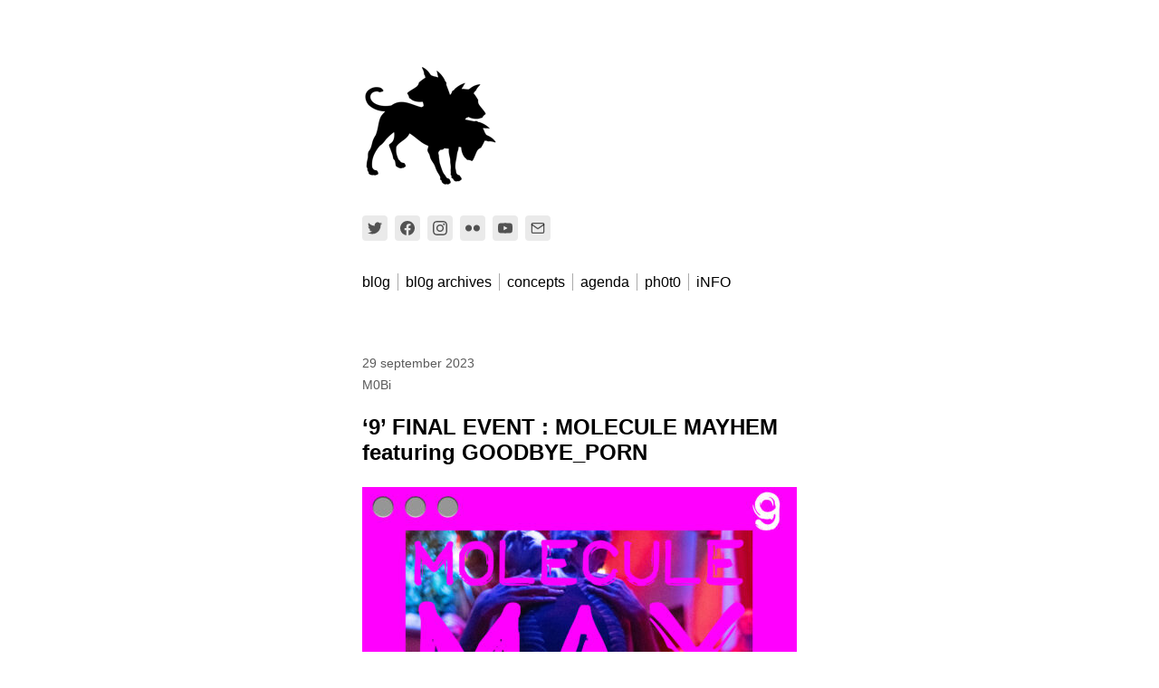

--- FILE ---
content_type: text/html; charset=UTF-8
request_url: https://www.np3.nu/9-final-event-molecule-mayhem-featuring-goodbye_porn/
body_size: 17441
content:

<!DOCTYPE html>
<html lang="nl-NL">
	<head>
					<meta charset="UTF-8" />
			<meta name="viewport" content="width=device-width, initial-scale=1" />
		<title>&#8216;9&#8217; FINAL EVENT : MOLECULE MAYHEM featuring GOODBYE_PORN</title>
<meta name='robots' content='max-image-preview:large' />
<link rel="alternate" type="application/rss+xml" title=" &raquo; feed" href="https://www.np3.nu/feed/" />
<link rel="alternate" type="application/rss+xml" title=" &raquo; reacties feed" href="https://www.np3.nu/comments/feed/" />
<link rel="alternate" type="application/rss+xml" title=" &raquo; &#8216;9&#8217; FINAL EVENT : MOLECULE MAYHEM featuring GOODBYE_PORN reacties feed" href="https://www.np3.nu/9-final-event-molecule-mayhem-featuring-goodbye_porn/feed/" />
<link rel="alternate" title="oEmbed (JSON)" type="application/json+oembed" href="https://www.np3.nu/wp-json/oembed/1.0/embed?url=https%3A%2F%2Fwww.np3.nu%2F9-final-event-molecule-mayhem-featuring-goodbye_porn%2F" />
<link rel="alternate" title="oEmbed (XML)" type="text/xml+oembed" href="https://www.np3.nu/wp-json/oembed/1.0/embed?url=https%3A%2F%2Fwww.np3.nu%2F9-final-event-molecule-mayhem-featuring-goodbye_porn%2F&#038;format=xml" />
<style id='wp-img-auto-sizes-contain-inline-css'>
img:is([sizes=auto i],[sizes^="auto," i]){contain-intrinsic-size:3000px 1500px}
/*# sourceURL=wp-img-auto-sizes-contain-inline-css */
</style>
<style id='wp-emoji-styles-inline-css'>

	img.wp-smiley, img.emoji {
		display: inline !important;
		border: none !important;
		box-shadow: none !important;
		height: 1em !important;
		width: 1em !important;
		margin: 0 0.07em !important;
		vertical-align: -0.1em !important;
		background: none !important;
		padding: 0 !important;
	}
/*# sourceURL=wp-emoji-styles-inline-css */
</style>
<style id='wp-block-library-inline-css'>
:root{--wp-block-synced-color:#7a00df;--wp-block-synced-color--rgb:122,0,223;--wp-bound-block-color:var(--wp-block-synced-color);--wp-editor-canvas-background:#ddd;--wp-admin-theme-color:#007cba;--wp-admin-theme-color--rgb:0,124,186;--wp-admin-theme-color-darker-10:#006ba1;--wp-admin-theme-color-darker-10--rgb:0,107,160.5;--wp-admin-theme-color-darker-20:#005a87;--wp-admin-theme-color-darker-20--rgb:0,90,135;--wp-admin-border-width-focus:2px}@media (min-resolution:192dpi){:root{--wp-admin-border-width-focus:1.5px}}.wp-element-button{cursor:pointer}:root .has-very-light-gray-background-color{background-color:#eee}:root .has-very-dark-gray-background-color{background-color:#313131}:root .has-very-light-gray-color{color:#eee}:root .has-very-dark-gray-color{color:#313131}:root .has-vivid-green-cyan-to-vivid-cyan-blue-gradient-background{background:linear-gradient(135deg,#00d084,#0693e3)}:root .has-purple-crush-gradient-background{background:linear-gradient(135deg,#34e2e4,#4721fb 50%,#ab1dfe)}:root .has-hazy-dawn-gradient-background{background:linear-gradient(135deg,#faaca8,#dad0ec)}:root .has-subdued-olive-gradient-background{background:linear-gradient(135deg,#fafae1,#67a671)}:root .has-atomic-cream-gradient-background{background:linear-gradient(135deg,#fdd79a,#004a59)}:root .has-nightshade-gradient-background{background:linear-gradient(135deg,#330968,#31cdcf)}:root .has-midnight-gradient-background{background:linear-gradient(135deg,#020381,#2874fc)}:root{--wp--preset--font-size--normal:16px;--wp--preset--font-size--huge:42px}.has-regular-font-size{font-size:1em}.has-larger-font-size{font-size:2.625em}.has-normal-font-size{font-size:var(--wp--preset--font-size--normal)}.has-huge-font-size{font-size:var(--wp--preset--font-size--huge)}.has-text-align-center{text-align:center}.has-text-align-left{text-align:left}.has-text-align-right{text-align:right}.has-fit-text{white-space:nowrap!important}#end-resizable-editor-section{display:none}.aligncenter{clear:both}.items-justified-left{justify-content:flex-start}.items-justified-center{justify-content:center}.items-justified-right{justify-content:flex-end}.items-justified-space-between{justify-content:space-between}.screen-reader-text{border:0;clip-path:inset(50%);height:1px;margin:-1px;overflow:hidden;padding:0;position:absolute;width:1px;word-wrap:normal!important}.screen-reader-text:focus{background-color:#ddd;clip-path:none;color:#444;display:block;font-size:1em;height:auto;left:5px;line-height:normal;padding:15px 23px 14px;text-decoration:none;top:5px;width:auto;z-index:100000}html :where(.has-border-color){border-style:solid}html :where([style*=border-top-color]){border-top-style:solid}html :where([style*=border-right-color]){border-right-style:solid}html :where([style*=border-bottom-color]){border-bottom-style:solid}html :where([style*=border-left-color]){border-left-style:solid}html :where([style*=border-width]){border-style:solid}html :where([style*=border-top-width]){border-top-style:solid}html :where([style*=border-right-width]){border-right-style:solid}html :where([style*=border-bottom-width]){border-bottom-style:solid}html :where([style*=border-left-width]){border-left-style:solid}html :where(img[class*=wp-image-]){height:auto;max-width:100%}:where(figure){margin:0 0 1em}html :where(.is-position-sticky){--wp-admin--admin-bar--position-offset:var(--wp-admin--admin-bar--height,0px)}@media screen and (max-width:600px){html :where(.is-position-sticky){--wp-admin--admin-bar--position-offset:0px}}

/*# sourceURL=wp-block-library-inline-css */
</style><style id='wp-block-search-inline-css'>
.wp-block-search__button{margin-left:10px;word-break:normal}.wp-block-search__button.has-icon{line-height:0}.wp-block-search__button svg{height:1.25em;min-height:24px;min-width:24px;width:1.25em;fill:currentColor;vertical-align:text-bottom}:where(.wp-block-search__button){border:1px solid #ccc;padding:6px 10px}.wp-block-search__inside-wrapper{display:flex;flex:auto;flex-wrap:nowrap;max-width:100%}.wp-block-search__label{width:100%}.wp-block-search.wp-block-search__button-only .wp-block-search__button{box-sizing:border-box;display:flex;flex-shrink:0;justify-content:center;margin-left:0;max-width:100%}.wp-block-search.wp-block-search__button-only .wp-block-search__inside-wrapper{min-width:0!important;transition-property:width}.wp-block-search.wp-block-search__button-only .wp-block-search__input{flex-basis:100%;transition-duration:.3s}.wp-block-search.wp-block-search__button-only.wp-block-search__searchfield-hidden,.wp-block-search.wp-block-search__button-only.wp-block-search__searchfield-hidden .wp-block-search__inside-wrapper{overflow:hidden}.wp-block-search.wp-block-search__button-only.wp-block-search__searchfield-hidden .wp-block-search__input{border-left-width:0!important;border-right-width:0!important;flex-basis:0;flex-grow:0;margin:0;min-width:0!important;padding-left:0!important;padding-right:0!important;width:0!important}:where(.wp-block-search__input){appearance:none;border:1px solid #949494;flex-grow:1;font-family:inherit;font-size:inherit;font-style:inherit;font-weight:inherit;letter-spacing:inherit;line-height:inherit;margin-left:0;margin-right:0;min-width:3rem;padding:8px;text-decoration:unset!important;text-transform:inherit}:where(.wp-block-search__button-inside .wp-block-search__inside-wrapper){background-color:#fff;border:1px solid #949494;box-sizing:border-box;padding:4px}:where(.wp-block-search__button-inside .wp-block-search__inside-wrapper) .wp-block-search__input{border:none;border-radius:0;padding:0 4px}:where(.wp-block-search__button-inside .wp-block-search__inside-wrapper) .wp-block-search__input:focus{outline:none}:where(.wp-block-search__button-inside .wp-block-search__inside-wrapper) :where(.wp-block-search__button){padding:4px 8px}.wp-block-search.aligncenter .wp-block-search__inside-wrapper{margin:auto}.wp-block[data-align=right] .wp-block-search.wp-block-search__button-only .wp-block-search__inside-wrapper{float:right}
/*# sourceURL=https://www.np3.nu/wp-includes/blocks/search/style.min.css */
</style>
<style id='wp-block-paragraph-inline-css'>
.is-small-text{font-size:.875em}.is-regular-text{font-size:1em}.is-large-text{font-size:2.25em}.is-larger-text{font-size:3em}.has-drop-cap:not(:focus):first-letter{float:left;font-size:8.4em;font-style:normal;font-weight:100;line-height:.68;margin:.05em .1em 0 0;text-transform:uppercase}body.rtl .has-drop-cap:not(:focus):first-letter{float:none;margin-left:.1em}p.has-drop-cap.has-background{overflow:hidden}:root :where(p.has-background){padding:1.25em 2.375em}:where(p.has-text-color:not(.has-link-color)) a{color:inherit}p.has-text-align-left[style*="writing-mode:vertical-lr"],p.has-text-align-right[style*="writing-mode:vertical-rl"]{rotate:180deg}
/*# sourceURL=https://www.np3.nu/wp-includes/blocks/paragraph/style.min.css */
</style>
<style id='wp-block-verse-inline-css'>
pre.wp-block-verse{overflow:auto;white-space:pre-wrap}:where(pre.wp-block-verse){font-family:inherit}
/*# sourceURL=https://www.np3.nu/wp-includes/blocks/verse/style.min.css */
</style>
<style id='global-styles-inline-css'>
:root{--wp--preset--aspect-ratio--square: 1;--wp--preset--aspect-ratio--4-3: 4/3;--wp--preset--aspect-ratio--3-4: 3/4;--wp--preset--aspect-ratio--3-2: 3/2;--wp--preset--aspect-ratio--2-3: 2/3;--wp--preset--aspect-ratio--16-9: 16/9;--wp--preset--aspect-ratio--9-16: 9/16;--wp--preset--color--black: #000000;--wp--preset--color--cyan-bluish-gray: #abb8c3;--wp--preset--color--white: #ffffff;--wp--preset--color--pale-pink: #f78da7;--wp--preset--color--vivid-red: #cf2e2e;--wp--preset--color--luminous-vivid-orange: #ff6900;--wp--preset--color--luminous-vivid-amber: #fcb900;--wp--preset--color--light-green-cyan: #7bdcb5;--wp--preset--color--vivid-green-cyan: #00d084;--wp--preset--color--pale-cyan-blue: #8ed1fc;--wp--preset--color--vivid-cyan-blue: #0693e3;--wp--preset--color--vivid-purple: #9b51e0;--wp--preset--gradient--vivid-cyan-blue-to-vivid-purple: linear-gradient(135deg,rgb(6,147,227) 0%,rgb(155,81,224) 100%);--wp--preset--gradient--light-green-cyan-to-vivid-green-cyan: linear-gradient(135deg,rgb(122,220,180) 0%,rgb(0,208,130) 100%);--wp--preset--gradient--luminous-vivid-amber-to-luminous-vivid-orange: linear-gradient(135deg,rgb(252,185,0) 0%,rgb(255,105,0) 100%);--wp--preset--gradient--luminous-vivid-orange-to-vivid-red: linear-gradient(135deg,rgb(255,105,0) 0%,rgb(207,46,46) 100%);--wp--preset--gradient--very-light-gray-to-cyan-bluish-gray: linear-gradient(135deg,rgb(238,238,238) 0%,rgb(169,184,195) 100%);--wp--preset--gradient--cool-to-warm-spectrum: linear-gradient(135deg,rgb(74,234,220) 0%,rgb(151,120,209) 20%,rgb(207,42,186) 40%,rgb(238,44,130) 60%,rgb(251,105,98) 80%,rgb(254,248,76) 100%);--wp--preset--gradient--blush-light-purple: linear-gradient(135deg,rgb(255,206,236) 0%,rgb(152,150,240) 100%);--wp--preset--gradient--blush-bordeaux: linear-gradient(135deg,rgb(254,205,165) 0%,rgb(254,45,45) 50%,rgb(107,0,62) 100%);--wp--preset--gradient--luminous-dusk: linear-gradient(135deg,rgb(255,203,112) 0%,rgb(199,81,192) 50%,rgb(65,88,208) 100%);--wp--preset--gradient--pale-ocean: linear-gradient(135deg,rgb(255,245,203) 0%,rgb(182,227,212) 50%,rgb(51,167,181) 100%);--wp--preset--gradient--electric-grass: linear-gradient(135deg,rgb(202,248,128) 0%,rgb(113,206,126) 100%);--wp--preset--gradient--midnight: linear-gradient(135deg,rgb(2,3,129) 0%,rgb(40,116,252) 100%);--wp--preset--font-size--small: 13px;--wp--preset--font-size--medium: 20px;--wp--preset--font-size--large: 36px;--wp--preset--font-size--x-large: 42px;--wp--preset--spacing--20: 0.44rem;--wp--preset--spacing--30: 0.67rem;--wp--preset--spacing--40: 1rem;--wp--preset--spacing--50: 1.5rem;--wp--preset--spacing--60: 2.25rem;--wp--preset--spacing--70: 3.38rem;--wp--preset--spacing--80: 5.06rem;--wp--preset--shadow--natural: 6px 6px 9px rgba(0, 0, 0, 0.2);--wp--preset--shadow--deep: 12px 12px 50px rgba(0, 0, 0, 0.4);--wp--preset--shadow--sharp: 6px 6px 0px rgba(0, 0, 0, 0.2);--wp--preset--shadow--outlined: 6px 6px 0px -3px rgb(255, 255, 255), 6px 6px rgb(0, 0, 0);--wp--preset--shadow--crisp: 6px 6px 0px rgb(0, 0, 0);}:where(.is-layout-flex){gap: 0.5em;}:where(.is-layout-grid){gap: 0.5em;}body .is-layout-flex{display: flex;}.is-layout-flex{flex-wrap: wrap;align-items: center;}.is-layout-flex > :is(*, div){margin: 0;}body .is-layout-grid{display: grid;}.is-layout-grid > :is(*, div){margin: 0;}:where(.wp-block-columns.is-layout-flex){gap: 2em;}:where(.wp-block-columns.is-layout-grid){gap: 2em;}:where(.wp-block-post-template.is-layout-flex){gap: 1.25em;}:where(.wp-block-post-template.is-layout-grid){gap: 1.25em;}.has-black-color{color: var(--wp--preset--color--black) !important;}.has-cyan-bluish-gray-color{color: var(--wp--preset--color--cyan-bluish-gray) !important;}.has-white-color{color: var(--wp--preset--color--white) !important;}.has-pale-pink-color{color: var(--wp--preset--color--pale-pink) !important;}.has-vivid-red-color{color: var(--wp--preset--color--vivid-red) !important;}.has-luminous-vivid-orange-color{color: var(--wp--preset--color--luminous-vivid-orange) !important;}.has-luminous-vivid-amber-color{color: var(--wp--preset--color--luminous-vivid-amber) !important;}.has-light-green-cyan-color{color: var(--wp--preset--color--light-green-cyan) !important;}.has-vivid-green-cyan-color{color: var(--wp--preset--color--vivid-green-cyan) !important;}.has-pale-cyan-blue-color{color: var(--wp--preset--color--pale-cyan-blue) !important;}.has-vivid-cyan-blue-color{color: var(--wp--preset--color--vivid-cyan-blue) !important;}.has-vivid-purple-color{color: var(--wp--preset--color--vivid-purple) !important;}.has-black-background-color{background-color: var(--wp--preset--color--black) !important;}.has-cyan-bluish-gray-background-color{background-color: var(--wp--preset--color--cyan-bluish-gray) !important;}.has-white-background-color{background-color: var(--wp--preset--color--white) !important;}.has-pale-pink-background-color{background-color: var(--wp--preset--color--pale-pink) !important;}.has-vivid-red-background-color{background-color: var(--wp--preset--color--vivid-red) !important;}.has-luminous-vivid-orange-background-color{background-color: var(--wp--preset--color--luminous-vivid-orange) !important;}.has-luminous-vivid-amber-background-color{background-color: var(--wp--preset--color--luminous-vivid-amber) !important;}.has-light-green-cyan-background-color{background-color: var(--wp--preset--color--light-green-cyan) !important;}.has-vivid-green-cyan-background-color{background-color: var(--wp--preset--color--vivid-green-cyan) !important;}.has-pale-cyan-blue-background-color{background-color: var(--wp--preset--color--pale-cyan-blue) !important;}.has-vivid-cyan-blue-background-color{background-color: var(--wp--preset--color--vivid-cyan-blue) !important;}.has-vivid-purple-background-color{background-color: var(--wp--preset--color--vivid-purple) !important;}.has-black-border-color{border-color: var(--wp--preset--color--black) !important;}.has-cyan-bluish-gray-border-color{border-color: var(--wp--preset--color--cyan-bluish-gray) !important;}.has-white-border-color{border-color: var(--wp--preset--color--white) !important;}.has-pale-pink-border-color{border-color: var(--wp--preset--color--pale-pink) !important;}.has-vivid-red-border-color{border-color: var(--wp--preset--color--vivid-red) !important;}.has-luminous-vivid-orange-border-color{border-color: var(--wp--preset--color--luminous-vivid-orange) !important;}.has-luminous-vivid-amber-border-color{border-color: var(--wp--preset--color--luminous-vivid-amber) !important;}.has-light-green-cyan-border-color{border-color: var(--wp--preset--color--light-green-cyan) !important;}.has-vivid-green-cyan-border-color{border-color: var(--wp--preset--color--vivid-green-cyan) !important;}.has-pale-cyan-blue-border-color{border-color: var(--wp--preset--color--pale-cyan-blue) !important;}.has-vivid-cyan-blue-border-color{border-color: var(--wp--preset--color--vivid-cyan-blue) !important;}.has-vivid-purple-border-color{border-color: var(--wp--preset--color--vivid-purple) !important;}.has-vivid-cyan-blue-to-vivid-purple-gradient-background{background: var(--wp--preset--gradient--vivid-cyan-blue-to-vivid-purple) !important;}.has-light-green-cyan-to-vivid-green-cyan-gradient-background{background: var(--wp--preset--gradient--light-green-cyan-to-vivid-green-cyan) !important;}.has-luminous-vivid-amber-to-luminous-vivid-orange-gradient-background{background: var(--wp--preset--gradient--luminous-vivid-amber-to-luminous-vivid-orange) !important;}.has-luminous-vivid-orange-to-vivid-red-gradient-background{background: var(--wp--preset--gradient--luminous-vivid-orange-to-vivid-red) !important;}.has-very-light-gray-to-cyan-bluish-gray-gradient-background{background: var(--wp--preset--gradient--very-light-gray-to-cyan-bluish-gray) !important;}.has-cool-to-warm-spectrum-gradient-background{background: var(--wp--preset--gradient--cool-to-warm-spectrum) !important;}.has-blush-light-purple-gradient-background{background: var(--wp--preset--gradient--blush-light-purple) !important;}.has-blush-bordeaux-gradient-background{background: var(--wp--preset--gradient--blush-bordeaux) !important;}.has-luminous-dusk-gradient-background{background: var(--wp--preset--gradient--luminous-dusk) !important;}.has-pale-ocean-gradient-background{background: var(--wp--preset--gradient--pale-ocean) !important;}.has-electric-grass-gradient-background{background: var(--wp--preset--gradient--electric-grass) !important;}.has-midnight-gradient-background{background: var(--wp--preset--gradient--midnight) !important;}.has-small-font-size{font-size: var(--wp--preset--font-size--small) !important;}.has-medium-font-size{font-size: var(--wp--preset--font-size--medium) !important;}.has-large-font-size{font-size: var(--wp--preset--font-size--large) !important;}.has-x-large-font-size{font-size: var(--wp--preset--font-size--x-large) !important;}
:where(.wp-block-visual-portfolio-loop.is-layout-flex){gap: 1.25em;}:where(.wp-block-visual-portfolio-loop.is-layout-grid){gap: 1.25em;}
/*# sourceURL=global-styles-inline-css */
</style>

<style id='classic-theme-styles-inline-css'>
/*! This file is auto-generated */
.wp-block-button__link{color:#fff;background-color:#32373c;border-radius:9999px;box-shadow:none;text-decoration:none;padding:calc(.667em + 2px) calc(1.333em + 2px);font-size:1.125em}.wp-block-file__button{background:#32373c;color:#fff;text-decoration:none}
/*# sourceURL=/wp-includes/css/classic-themes.min.css */
</style>
<link rel='stylesheet' id='kiwi-icomoon-css' href='https://www.np3.nu/wp-content/plugins/kiwi-social-share/assets/vendors/icomoon/style.css?ver=2.1.8' media='all' />
<link rel='stylesheet' id='pdfp-public-css' href='https://www.np3.nu/wp-content/plugins/pdf-poster/build/public.css?ver=1769089004' media='all' />
<link rel='stylesheet' id='wpemfb-lightbox-css' href='https://www.np3.nu/wp-content/plugins/wp-embed-facebook/templates/lightbox/css/lightbox.css?ver=3.1.2' media='all' />
<link rel='stylesheet' id='wpus-bar-css' href='https://www.np3.nu/wp-content/plugins/wp-ultimate-search/css/visualsearch.css?ver=6.9' media='all' />
<link rel='stylesheet' id='ppress-frontend-css' href='https://www.np3.nu/wp-content/plugins/wp-user-avatar/assets/css/frontend.min.css?ver=4.16.8' media='all' />
<link rel='stylesheet' id='ppress-flatpickr-css' href='https://www.np3.nu/wp-content/plugins/wp-user-avatar/assets/flatpickr/flatpickr.min.css?ver=4.16.8' media='all' />
<link rel='stylesheet' id='ppress-select2-css' href='https://www.np3.nu/wp-content/plugins/wp-user-avatar/assets/select2/select2.min.css?ver=6.9' media='all' />
<link rel='stylesheet' id='mailchimp-for-wp-checkbox-css' href='https://www.np3.nu/wp-content/plugins/mailchimp-for-wp/assets/css/checkbox.min.css?ver=2.3.14' media='all' />
<link rel='stylesheet' id='marianne-stylesheet-css' href='https://www.np3.nu/wp-content/themes/marianne/style.min.css?ver=1.8' media='all' />
<style id='marianne-stylesheet-inline-css'>
:root{--font-size:12pt;}body{font-family:-apple-system, BlinkMacSystemFont, "Segoe UI", Roboto, Oxygen-Sans, Ubuntu, Cantarell, "Helvetica Neue", sans-serif;}.site{max-width:480px;}.site-header{margin-top:4em;margin-bottom:4em;}#menu-primary-container{margin:2em 0;}.site-content{margin-top:4em;}.entry-thumbnail-wide .wp-post-image{width:480px;}.alignwide{margin-right:calc(-75vw / 2 + 480px / 2);margin-left:calc(-75vw / 2 + 480px / 2);}.alignfull{margin-left:calc(-100vw / 2 + 480px / 2);}
@media all and (max-width: 528px) {.site{width:90%;}.site-content{margin:2em auto;}.site-header{margin-bottom:1em;}.entry-loop.sticky{margin-right:-.5rem;margin-left:-.5rem;padding:.5rem;}.entry-loop.sticky figure{margin-right:-.5rem;margin-left:-.5rem;}.nav-links{display:block;justify-content:unset;}.nav-links .nav-link-previous,.nav-links .nav-link-next{max-width:unset;}.nav-links .nav-link-previous{padding-right:0;}.nav-links .nav-link-next{padding-top:.5em;padding-left:0;text-align:right;}.nav-links-one .nav-link-next{text-align:right;}.comment-list .parent .comment{padding:.5em 0 0 .5em;}.wp-block-media-text{display:block;}.alignfull{margin-right:-1em;margin-left:-1em;}}
/*# sourceURL=marianne-stylesheet-inline-css */
</style>
<link rel='stylesheet' id='gspw_theme_style-css' href='https://www.np3.nu/wp-content/plugins/posts-widget/gspw-files/assets/css/gspw-style.css?ver=6.9' media='all' />
<link rel='stylesheet' id='dashicons-css' href='https://www.np3.nu/wp-includes/css/dashicons.min.css?ver=6.9' media='all' />
<link rel='stylesheet' id='mailchimp-for-wp-form-theme-dark-css' href='https://www.np3.nu/wp-content/plugins/mailchimp-for-wp/assets/css/form-theme-dark.min.css?ver=2.3.14' media='all' />
<link rel="stylesheet" href="https://www.np3.nu/wp-content/plugins/snazzy-archives//snazzy-archives.css" type="text/css" /><script src="https://www.np3.nu/wp-includes/js/jquery/jquery.min.js?ver=3.7.1" id="jquery-core-js"></script>
<script src="https://www.np3.nu/wp-includes/js/jquery/jquery-migrate.min.js?ver=3.4.1" id="jquery-migrate-js"></script>
<script id="simplegoogleicalenderwidget-simple-ical-block-view-script-js-before">
(window.simpleIcalBlock=window.simpleIcalBlock || {}).restRoot = "https://www.np3.nu/wp-json/"
//# sourceURL=simplegoogleicalenderwidget-simple-ical-block-view-script-js-before
</script>
<script src="https://www.np3.nu/wp-content/plugins/simple-google-icalendar-widget/js/simple-ical-block-view.js?ver=2.6.1-1768931452" id="simplegoogleicalenderwidget-simple-ical-block-view-script-js" defer data-wp-strategy="defer"></script>
<script src="https://www.np3.nu/wp-content/plugins/wp-embed-facebook/templates/lightbox/js/lightbox.min.js?ver=3.1.2" id="wpemfb-lightbox-js"></script>
<script id="wpemfb-fbjs-js-extra">
var WEF = {"local":"nl_NL","version":"v6.0","fb_id":"","comments_nonce":"5b7d4c6116","adaptive":"1"};
//# sourceURL=wpemfb-fbjs-js-extra
</script>
<script src="https://www.np3.nu/wp-content/plugins/wp-embed-facebook/inc/js/fb.min.js?ver=3.1.2" id="wpemfb-fbjs-js"></script>
<script src="https://www.np3.nu/wp-includes/js/underscore.min.js?ver=1.13.7" id="underscore-js"></script>
<script src="https://www.np3.nu/wp-includes/js/backbone.min.js?ver=1.6.0" id="backbone-js"></script>
<script src="https://www.np3.nu/wp-includes/js/jquery/ui/core.min.js?ver=1.13.3" id="jquery-ui-core-js"></script>
<script src="https://www.np3.nu/wp-includes/js/jquery/ui/menu.min.js?ver=1.13.3" id="jquery-ui-menu-js"></script>
<script src="https://www.np3.nu/wp-includes/js/dist/dom-ready.min.js?ver=f77871ff7694fffea381" id="wp-dom-ready-js"></script>
<script src="https://www.np3.nu/wp-includes/js/dist/hooks.min.js?ver=dd5603f07f9220ed27f1" id="wp-hooks-js"></script>
<script src="https://www.np3.nu/wp-includes/js/dist/i18n.min.js?ver=c26c3dc7bed366793375" id="wp-i18n-js"></script>
<script id="wp-i18n-js-after">
wp.i18n.setLocaleData( { 'text direction\u0004ltr': [ 'ltr' ] } );
//# sourceURL=wp-i18n-js-after
</script>
<script id="wp-a11y-js-translations">
( function( domain, translations ) {
	var localeData = translations.locale_data[ domain ] || translations.locale_data.messages;
	localeData[""].domain = domain;
	wp.i18n.setLocaleData( localeData, domain );
} )( "default", {"translation-revision-date":"2026-01-12 18:34:59+0000","generator":"GlotPress\/4.0.3","domain":"messages","locale_data":{"messages":{"":{"domain":"messages","plural-forms":"nplurals=2; plural=n != 1;","lang":"nl"},"Notifications":["Meldingen"]}},"comment":{"reference":"wp-includes\/js\/dist\/a11y.js"}} );
//# sourceURL=wp-a11y-js-translations
</script>
<script src="https://www.np3.nu/wp-includes/js/dist/a11y.min.js?ver=cb460b4676c94bd228ed" id="wp-a11y-js"></script>
<script src="https://www.np3.nu/wp-includes/js/jquery/ui/autocomplete.min.js?ver=1.13.3" id="jquery-ui-autocomplete-js"></script>
<script src="https://www.np3.nu/wp-content/plugins/wp-ultimate-search/js/visualsearch.min.js?ver=6.9" id="visualsearch-js"></script>
<script id="wpus-script-js-extra">
var wpus_script = {"ajaxurl":"https://www.np3.nu/wp-admin/admin-ajax.php","searchNonce":"86b2c93bad","trackevents":"0","eventtitle":"Search","enabledfacets":"[\"category\",\"tag\"]","resultspage":"https://www.np3.nu/9-final-event-molecule-mayhem-featuring-goodbye_porn/","showfacets":"1","placeholder":"Search","highlight":"1","radius":"","remainder":"text","single_facet":"0","disable_permalinks":"0","single_use":"0"};
//# sourceURL=wpus-script-js-extra
</script>
<script src="https://www.np3.nu/wp-content/plugins/wp-ultimate-search/js/main-pro.js?ver=6.9" id="wpus-script-js"></script>
<script src="https://www.np3.nu/wp-content/plugins/wp-user-avatar/assets/flatpickr/flatpickr.min.js?ver=4.16.8" id="ppress-flatpickr-js"></script>
<script src="https://www.np3.nu/wp-content/plugins/wp-user-avatar/assets/select2/select2.min.js?ver=4.16.8" id="ppress-select2-js"></script>
<script id="snazzy-js-extra">
var SnazzySettings = {"snazzy_mini":"0","snazzy_fx":"0","snazzy_corners":"0"};
//# sourceURL=snazzy-js-extra
</script>
<script src="https://www.np3.nu/wp-content/plugins/snazzy-archives//snazzy-archives.js?ver=6.9" id="snazzy-js"></script>
<link rel="https://api.w.org/" href="https://www.np3.nu/wp-json/" /><link rel="alternate" title="JSON" type="application/json" href="https://www.np3.nu/wp-json/wp/v2/posts/3699" /><link rel="EditURI" type="application/rsd+xml" title="RSD" href="https://www.np3.nu/xmlrpc.php?rsd" />
<meta name="generator" content="WordPress 6.9" />
<link rel="canonical" href="https://www.np3.nu/9-final-event-molecule-mayhem-featuring-goodbye_porn/" />
<link rel='shortlink' href='https://www.np3.nu/?p=3699' />
        <style>
                    </style>
<script type='text/javascript'>
/* <![CDATA[ */
var VPData = {"version":"3.4.1","pro":false,"__":{"couldnt_retrieve_vp":"Couldn't retrieve Visual Portfolio ID.","pswp_close":"Close (Esc)","pswp_share":"Share","pswp_fs":"Toggle fullscreen","pswp_zoom":"Zoom in\/out","pswp_prev":"Previous (arrow left)","pswp_next":"Next (arrow right)","pswp_share_fb":"Share on Facebook","pswp_share_tw":"Tweet","pswp_share_x":"X","pswp_share_pin":"Pin it","pswp_download":"Download","fancybox_close":"Close","fancybox_next":"Next","fancybox_prev":"Previous","fancybox_error":"The requested content cannot be loaded. <br \/> Please try again later.","fancybox_play_start":"Start slideshow","fancybox_play_stop":"Pause slideshow","fancybox_full_screen":"Full screen","fancybox_thumbs":"Thumbnails","fancybox_download":"Download","fancybox_share":"Share","fancybox_zoom":"Zoom"},"settingsPopupGallery":{"enable_on_wordpress_images":false,"vendor":"fancybox","deep_linking":false,"deep_linking_url_to_share_images":false,"show_arrows":true,"show_counter":true,"show_zoom_button":true,"show_fullscreen_button":true,"show_share_button":true,"show_close_button":true,"show_thumbs":true,"show_download_button":false,"show_slideshow":false,"click_to_zoom":true,"restore_focus":true},"screenSizes":[320,576,768,992,1200]};
/* ]]> */
</script>
		<noscript>
			<style type="text/css">
				.vp-portfolio__preloader-wrap{display:none}.vp-portfolio__filter-wrap,.vp-portfolio__items-wrap,.vp-portfolio__pagination-wrap,.vp-portfolio__sort-wrap{opacity:1;visibility:visible}.vp-portfolio__item .vp-portfolio__item-img noscript+img,.vp-portfolio__thumbnails-wrap{display:none}
			</style>
		</noscript>
				<style type="text/css">
			/* If html does not have either class, do not show lazy loaded images. */
			html:not(.vp-lazyload-enabled):not(.js) .vp-lazyload {
				display: none;
			}
		</style>
		<script>
			document.documentElement.classList.add(
				'vp-lazyload-enabled'
			);
		</script>
		<link rel="icon" href="https://www.np3.nu/wp-content/uploads/2015/02/dog_NP3_blackZONDER.jpg" sizes="32x32" />
<link rel="icon" href="https://www.np3.nu/wp-content/uploads/2015/02/dog_NP3_blackZONDER.jpg" sizes="192x192" />
<link rel="apple-touch-icon" href="https://www.np3.nu/wp-content/uploads/2015/02/dog_NP3_blackZONDER.jpg" />
<meta name="msapplication-TileImage" content="https://www.np3.nu/wp-content/uploads/2015/02/dog_NP3_blackZONDER.jpg" />

<script type='text/javascript' src='https://www.np3.nu/wp-content/plugins/wp-spamshield/js/jscripts.php'></script> 
	<style id='jetpack-block-slideshow-inline-css'>
.wp-block-jetpack-slideshow{margin-bottom:1.5em;min-width:0;position:relative}.wp-block-jetpack-slideshow [tabindex="-1"]:focus{outline:0}.wp-block-jetpack-slideshow.wp-amp-block>.wp-block-jetpack-slideshow_container{opacity:1}.wp-block-jetpack-slideshow.wp-amp-block.wp-block-jetpack-slideshow__autoplay .wp-block-jetpack-slideshow_button-play,.wp-block-jetpack-slideshow.wp-amp-block.wp-block-jetpack-slideshow__autoplay.wp-block-jetpack-slideshow__autoplay-playing .wp-block-jetpack-slideshow_button-pause{display:block}.wp-block-jetpack-slideshow.wp-amp-block.wp-block-jetpack-slideshow__autoplay.wp-block-jetpack-slideshow__autoplay-playing .wp-block-jetpack-slideshow_button-play{display:none}.wp-block-jetpack-slideshow .wp-block-jetpack-slideshow_container{opacity:0;overflow:hidden;width:100%}.wp-block-jetpack-slideshow .wp-block-jetpack-slideshow_container.wp-swiper-initialized{opacity:1}.wp-block-jetpack-slideshow .wp-block-jetpack-slideshow_container:not(.wp-swiper-initialized) .wp-block-jetpack-slideshow_swiper-wrapper{aspect-ratio:max(min(var(--aspect-ratio),1.7777777778),1);max-height:80vh}.wp-block-jetpack-slideshow .wp-block-jetpack-slideshow_container:not(.wp-swiper-initialized) .wp-block-jetpack-slideshow_slide:not(:first-of-type){height:1px}.wp-block-jetpack-slideshow .wp-block-jetpack-slideshow_container.swiper-container{display:block}.wp-block-jetpack-slideshow .wp-block-jetpack-slideshow_container .wp-block-jetpack-slideshow_slide,.wp-block-jetpack-slideshow .wp-block-jetpack-slideshow_container .wp-block-jetpack-slideshow_swiper-wrapper{line-height:normal;margin:0;padding:0}.wp-block-jetpack-slideshow .wp-block-jetpack-slideshow_container ul.wp-block-jetpack-slideshow_swiper-wrapper{display:flex}.wp-block-jetpack-slideshow .wp-block-jetpack-slideshow_slide{display:flex;height:100%;width:100%}.wp-block-jetpack-slideshow .wp-block-jetpack-slideshow_slide figure{align-items:center;display:flex;height:100%;justify-content:center;margin:0;position:relative;width:100%}.wp-block-jetpack-slideshow .wp-block-jetpack-slideshow_slide figure .wp-block-jetpack-slideshow_image{pointer-events:none;-webkit-user-select:none;user-select:none}.wp-block-jetpack-slideshow.alignfull .wp-block-jetpack-slideshow_image,.wp-block-jetpack-slideshow.alignwide .wp-block-jetpack-slideshow_image{max-width:unset;object-fit:cover;width:100vw}.wp-block-jetpack-slideshow .swiper-fade .wp-block-jetpack-slideshow_slide:not(.swiper-slide-active){opacity:0!important}.wp-block-jetpack-slideshow .wp-block-jetpack-slideshow_image{display:block;height:auto;max-height:100%;max-width:100%;object-fit:contain;width:auto}.wp-block-jetpack-slideshow .amp-carousel-button,.wp-block-jetpack-slideshow .wp-block-jetpack-slideshow_button-next,.wp-block-jetpack-slideshow .wp-block-jetpack-slideshow_button-pause,.wp-block-jetpack-slideshow .wp-block-jetpack-slideshow_button-play,.wp-block-jetpack-slideshow .wp-block-jetpack-slideshow_button-prev{background-color:#fff;background-position:50%;background-repeat:no-repeat;background-size:contain;border:0;border-radius:4px;box-shadow:none;height:30px;margin:-14px 0 0;opacity:.5;padding:0;transition:opacity .5s ease-out;width:28px}.wp-block-jetpack-slideshow .amp-carousel-button:focus,.wp-block-jetpack-slideshow .amp-carousel-button:hover,.wp-block-jetpack-slideshow .wp-block-jetpack-slideshow_button-next:focus,.wp-block-jetpack-slideshow .wp-block-jetpack-slideshow_button-next:hover,.wp-block-jetpack-slideshow .wp-block-jetpack-slideshow_button-pause:focus,.wp-block-jetpack-slideshow .wp-block-jetpack-slideshow_button-pause:hover,.wp-block-jetpack-slideshow .wp-block-jetpack-slideshow_button-play:focus,.wp-block-jetpack-slideshow .wp-block-jetpack-slideshow_button-play:hover,.wp-block-jetpack-slideshow .wp-block-jetpack-slideshow_button-prev:focus,.wp-block-jetpack-slideshow .wp-block-jetpack-slideshow_button-prev:hover{background-color:#fff;opacity:1}.wp-block-jetpack-slideshow .amp-carousel-button:focus,.wp-block-jetpack-slideshow .wp-block-jetpack-slideshow_button-next:focus,.wp-block-jetpack-slideshow .wp-block-jetpack-slideshow_button-pause:focus,.wp-block-jetpack-slideshow .wp-block-jetpack-slideshow_button-play:focus,.wp-block-jetpack-slideshow .wp-block-jetpack-slideshow_button-prev:focus{outline:thin dotted #fff;outline-offset:-4px}.wp-block-jetpack-slideshow .amp-carousel-button{margin:0}.wp-block-jetpack-slideshow .wp-block-jetpack-slideshow_button-next,.wp-block-jetpack-slideshow .wp-block-jetpack-slideshow_button-prev{display:none}.wp-block-jetpack-slideshow .swiper-button-next:after,.wp-block-jetpack-slideshow .swiper-button-prev:after,.wp-block-jetpack-slideshow .swiper-rtl .swiper-button-next:after,.wp-block-jetpack-slideshow .swiper-rtl .swiper-button-prev:after{content:""}.wp-block-jetpack-slideshow .amp-carousel-button-next,.wp-block-jetpack-slideshow .swiper-button-next.swiper-button-white,.wp-block-jetpack-slideshow .wp-block-jetpack-slideshow_button-next,.wp-block-jetpack-slideshow.swiper-rtl .swiper-button-prev.swiper-button-white,.wp-block-jetpack-slideshow.swiper-rtl .wp-block-jetpack-slideshow_button-prev{background-image:url([data-uri])}.wp-block-jetpack-slideshow .amp-carousel-button-prev,.wp-block-jetpack-slideshow .swiper-button-prev.swiper-button-white,.wp-block-jetpack-slideshow .wp-block-jetpack-slideshow_button-prev,.wp-block-jetpack-slideshow.swiper-rtl .swiper-button-next.swiper-button-white,.wp-block-jetpack-slideshow.swiper-rtl .wp-block-jetpack-slideshow_button-next{background-image:url([data-uri])}.wp-block-jetpack-slideshow .wp-block-jetpack-slideshow_button-pause,.wp-block-jetpack-slideshow .wp-block-jetpack-slideshow_button-play{background-image:url("data:image/svg+xml;charset=utf-8,%3Csvg xmlns='http://www.w3.org/2000/svg' width='24' height='24' viewBox='0 0 24 24'%3E%3Cpath d='M6 19h4V5H6zm8-14v14h4V5z'/%3E%3Cpath fill='none' d='M0 0h24v24H0z'/%3E%3C/svg%3E");display:none;inset-inline-end:10px;margin-top:0;position:absolute;top:10px;z-index:1}.wp-block-jetpack-slideshow .wp-block-jetpack-slideshow_autoplay-paused .wp-block-jetpack-slideshow_button-pause,.wp-block-jetpack-slideshow .wp-block-jetpack-slideshow_button-play{background-image:url("data:image/svg+xml;charset=utf-8,%3Csvg xmlns='http://www.w3.org/2000/svg' width='24' height='24' viewBox='0 0 24 24'%3E%3Cpath d='M8 5v14l11-7z'/%3E%3Cpath fill='none' d='M0 0h24v24H0z'/%3E%3C/svg%3E")}.wp-block-jetpack-slideshow:has(>div[data-autoplay=true]) .wp-block-jetpack-slideshow_button-pause,.wp-block-jetpack-slideshow[data-autoplay=true] .wp-block-jetpack-slideshow_button-pause{display:block}.wp-block-jetpack-slideshow .wp-block-jetpack-slideshow_caption.gallery-caption{background-color:#00000080;bottom:0;box-sizing:border-box;color:#fff;cursor:text;left:0;margin:0!important;max-height:100%;opacity:1;padding:.75em;position:absolute;right:0;text-align:initial;z-index:1}.wp-block-jetpack-slideshow .wp-block-jetpack-slideshow_caption.gallery-caption a{color:inherit}.wp-block-jetpack-slideshow[data-autoplay=true] .wp-block-jetpack-slideshow_caption.gallery-caption{max-height:calc(100% - 68px)}.wp-block-jetpack-slideshow .wp-block-jetpack-slideshow_pagination.swiper-pagination-bullets,.wp-block-jetpack-slideshow .wp-block-jetpack-slideshow_pagination.swiper-pagination-custom{bottom:0;display:flex;gap:8px;justify-content:flex-start;line-height:24px;padding:10px 0 2px;position:relative}.wp-block-jetpack-slideshow .wp-block-jetpack-slideshow_pagination.swiper-pagination-bullets .swiper-pagination-bullet,.wp-block-jetpack-slideshow .wp-block-jetpack-slideshow_pagination.swiper-pagination-custom .swiper-pagination-bullet{background:currentColor;color:currentColor;height:8px;opacity:.5;transform:scale(.75);transition:opacity .25s,transform .25s;vertical-align:top;width:8px}.wp-block-jetpack-slideshow .wp-block-jetpack-slideshow_pagination.swiper-pagination-bullets .swiper-pagination-bullet:focus,.wp-block-jetpack-slideshow .wp-block-jetpack-slideshow_pagination.swiper-pagination-bullets .swiper-pagination-bullet:hover,.wp-block-jetpack-slideshow .wp-block-jetpack-slideshow_pagination.swiper-pagination-custom .swiper-pagination-bullet:focus,.wp-block-jetpack-slideshow .wp-block-jetpack-slideshow_pagination.swiper-pagination-custom .swiper-pagination-bullet:hover{opacity:1}.wp-block-jetpack-slideshow .wp-block-jetpack-slideshow_pagination.swiper-pagination-bullets .swiper-pagination-bullet:focus,.wp-block-jetpack-slideshow .wp-block-jetpack-slideshow_pagination.swiper-pagination-custom .swiper-pagination-bullet:focus{outline:thin dotted;outline-offset:0}.wp-block-jetpack-slideshow .wp-block-jetpack-slideshow_pagination.swiper-pagination-bullets .swiper-pagination-bullet-active,.wp-block-jetpack-slideshow .wp-block-jetpack-slideshow_pagination.swiper-pagination-bullets .swiper-pagination-bullet[selected],.wp-block-jetpack-slideshow .wp-block-jetpack-slideshow_pagination.swiper-pagination-custom .swiper-pagination-bullet-active,.wp-block-jetpack-slideshow .wp-block-jetpack-slideshow_pagination.swiper-pagination-custom .swiper-pagination-bullet[selected]{background-color:currentColor;opacity:1;transform:scale(1)}.wp-block-jetpack-slideshow .wp-block-jetpack-slideshow_pagination.swiper-pagination-bullets .swiper-pagination-simple,.wp-block-jetpack-slideshow .wp-block-jetpack-slideshow_pagination.swiper-pagination-custom .swiper-pagination-simple{font-size:14px;line-height:16px;text-align:start;width:100%}.wp-block-jetpack-slideshow_pagination.amp-pagination{text-align:center}.wp-block-jetpack-slideshow_pagination.amp-pagination .swiper-pagination-bullet{border:0;border-radius:100%;display:inline-block;margin:0 4px;padding:0}@media(min-width:600px){.wp-block-jetpack-slideshow .wp-block-jetpack-slideshow_button-next,.wp-block-jetpack-slideshow .wp-block-jetpack-slideshow_button-prev{display:block}}.is-email .wp-block-jetpack-slideshow .wp-block-jetpack-slideshow_container{height:auto;opacity:1;overflow:visible;width:auto}.is-email .wp-block-jetpack-slideshow .wp-block-jetpack-slideshow_container ul.wp-block-jetpack-slideshow_swiper-wrapper,.is-email .wp-block-jetpack-slideshow .wp-block-jetpack-slideshow_slide figure{display:block;margin-bottom:12px}.is-email .wp-block-jetpack-slideshow .wp-block-jetpack-slideshow_container ul.wp-block-jetpack-slideshow_swiper-wrapper,.is-email .wp-block-jetpack-slideshow .wp-block-jetpack-slideshow_slide{list-style:none;margin-left:auto;margin-right:auto}.is-email .wp-block-jetpack-slideshow .wp-block-jetpack-slideshow_slide{display:inline-block;height:auto;margin-left:2%!important;margin-right:2%!important;vertical-align:top;width:42%}.is-email .wp-block-jetpack-slideshow .wp-block-jetpack-slideshow_caption.gallery-caption{background-color:#0000;bottom:auto;color:inherit;inset-inline-end:auto;padding-top:0;position:relative}#editor:has(.wp-block-group.is-vertical:not(.is-layout-constrained)) .wp-block-group.is-vertical:not(.is-layout-constrained) .wp-block-jetpack-slideshow,.entry-content:has(.wp-block-group.is-vertical:not(.is-layout-constrained)) .wp-block-group.is-vertical:not(.is-layout-constrained) .wp-block-jetpack-slideshow{max-width:inherit}div:not(.entry-content):not(.block-editor__container)>.wp-block-group.is-vertical:not(.is-layout-constrained) .wp-block-jetpack-slideshow{max-width:100vw}
/*# sourceURL=https://www.np3.nu/wp-content/plugins/jetpack/_inc/blocks/slideshow/view.css?minify=false */
</style>
<link rel='stylesheet' id='jetpack-swiper-library-css' href='https://www.np3.nu/wp-content/plugins/jetpack/_inc/blocks/swiper.css?ver=15.4' media='all' />
</head>

	
	<body class="wp-singular post-template-default single single-post postid-3699 single-format-standard wp-custom-logo wp-embed-responsive wp-theme-marianne  color-scheme-auto link-hover-purple">
		
		<a class="skip-link screen-reader-text" href="#content">Ga direct naar inhoud</a>

		<div id="page" class="site">
			
			<header id="header" class="site-header site-header-align-left" role="banner">
								<div class="site-logo">
					<a href="https://www.np3.nu/" class="custom-logo-link" rel="home"><img width="150" height="150" src="https://www.np3.nu/wp-content/uploads/2020/05/dog_NP3_blackglow.png" class="custom-logo" alt="" decoding="async" /></a>				</div>
			
					<p class="site-title site-title-weight-bolder">
				<a href="https://www.np3.nu">
									</a>
			</p>
		
		
					<p class="site-description text-secondary site-desc-style-normal site-desc-weight-normal">
							</p>
		
						<div class="site-social site-social-square">
					<ul class="social-links list-inline">
															<li>
										
										<a href="https://twitter.com/npdrie" target="_blank" aria-label="Link to Twitter">
											<div class="social-icon-container">
												<svg xmlns="http://www.w3.org/2000/svg" role="img" aria-label="Twitter icon" width="16" height="16" class="simple-icons icon-twitter" viewBox="0 0 24 24"><path d="M23.953 4.57a10 10 0 01-2.825.775 4.958 4.958 0 002.163-2.723c-.951.555-2.005.959-3.127 1.184a4.92 4.92 0 00-8.384 4.482C7.69 8.095 4.067 6.13 1.64 3.162a4.822 4.822 0 00-.666 2.475c0 1.71.87 3.213 2.188 4.096a4.904 4.904 0 01-2.228-.616v.06a4.923 4.923 0 003.946 4.827 4.996 4.996 0 01-2.212.085 4.936 4.936 0 004.604 3.417 9.867 9.867 0 01-6.102 2.105c-.39 0-.779-.023-1.17-.067a13.995 13.995 0 007.557 2.209c9.053 0 13.998-7.496 13.998-13.985 0-.21 0-.42-.015-.63A9.935 9.935 0 0024 4.59z" /></svg>											</div>
										</a>
									</li>
																	<li>
										
										<a href="https://www.facebook.com/plateauNP3/" target="_blank" aria-label="Link to Facebook">
											<div class="social-icon-container">
												<svg xmlns="http://www.w3.org/2000/svg" role="img" aria-label="Facebook icon" width="16" height="16" class="simple-icons icon-facebook" viewBox="0 0 24 24"><path d="M24 12.073c0-6.627-5.373-12-12-12s-12 5.373-12 12c0 5.99 4.388 10.954 10.125 11.854v-8.385H7.078v-3.47h3.047V9.43c0-3.007 1.792-4.669 4.533-4.669 1.312 0 2.686.235 2.686.235v2.953H15.83c-1.491 0-1.956.925-1.956 1.874v2.25h3.328l-.532 3.47h-2.796v8.385C19.612 23.027 24 18.062 24 12.073z" /></svg>											</div>
										</a>
									</li>
																	<li>
										
										<a href="https://www.instagram.com/plateau.np3/" target="_blank" aria-label="Link to Instagram">
											<div class="social-icon-container">
												<svg xmlns="http://www.w3.org/2000/svg" role="img" aria-label="Instagram icon" width="16" height="16" class="simple-icons icon-instagram" viewBox="0 0 24 24"><path d="M12 0C8.74 0 8.333.015 7.053.072 5.775.132 4.905.333 4.14.63c-.789.306-1.459.717-2.126 1.384S.935 3.35.63 4.14C.333 4.905.131 5.775.072 7.053.012 8.333 0 8.74 0 12s.015 3.667.072 4.947c.06 1.277.261 2.148.558 2.913.306.788.717 1.459 1.384 2.126.667.666 1.336 1.079 2.126 1.384.766.296 1.636.499 2.913.558C8.333 23.988 8.74 24 12 24s3.667-.015 4.947-.072c1.277-.06 2.148-.262 2.913-.558.788-.306 1.459-.718 2.126-1.384.666-.667 1.079-1.335 1.384-2.126.296-.765.499-1.636.558-2.913.06-1.28.072-1.687.072-4.947s-.015-3.667-.072-4.947c-.06-1.277-.262-2.149-.558-2.913-.306-.789-.718-1.459-1.384-2.126C21.319 1.347 20.651.935 19.86.63c-.765-.297-1.636-.499-2.913-.558C15.667.012 15.26 0 12 0zm0 2.16c3.203 0 3.585.016 4.85.071 1.17.055 1.805.249 2.227.415.562.217.96.477 1.382.896.419.42.679.819.896 1.381.164.422.36 1.057.413 2.227.057 1.266.07 1.646.07 4.85s-.015 3.585-.074 4.85c-.061 1.17-.256 1.805-.421 2.227-.224.562-.479.96-.899 1.382-.419.419-.824.679-1.38.896-.42.164-1.065.36-2.235.413-1.274.057-1.649.07-4.859.07-3.211 0-3.586-.015-4.859-.074-1.171-.061-1.816-.256-2.236-.421-.569-.224-.96-.479-1.379-.899-.421-.419-.69-.824-.9-1.38-.165-.42-.359-1.065-.42-2.235-.045-1.26-.061-1.649-.061-4.844 0-3.196.016-3.586.061-4.861.061-1.17.255-1.814.42-2.234.21-.57.479-.96.9-1.381.419-.419.81-.689 1.379-.898.42-.166 1.051-.361 2.221-.421 1.275-.045 1.65-.06 4.859-.06l.045.03zm0 3.678c-3.405 0-6.162 2.76-6.162 6.162 0 3.405 2.76 6.162 6.162 6.162 3.405 0 6.162-2.76 6.162-6.162 0-3.405-2.76-6.162-6.162-6.162zM12 16c-2.21 0-4-1.79-4-4s1.79-4 4-4 4 1.79 4 4-1.79 4-4 4zm7.846-10.405c0 .795-.646 1.44-1.44 1.44-.795 0-1.44-.646-1.44-1.44 0-.794.646-1.439 1.44-1.439.793-.001 1.44.645 1.44 1.439z" /></svg>											</div>
										</a>
									</li>
																	<li>
										
										<a href="https://www.flickr.com/photos//npdrie/collections/" target="_blank" aria-label="Link to Flickr">
											<div class="social-icon-container">
												<svg xmlns="http://www.w3.org/2000/svg" role="img" aria-label="Flickr icon" width="16" height="16" class="simple-icons icon-flickr" viewBox="0 0 24 24"><path d="M5.334 6.666C2.3884 6.666 0 9.055 0 12c0 2.9456 2.3884 5.334 5.334 5.334 2.9456 0 5.332-2.3884 5.332-5.334 0-2.945-2.3864-5.334-5.332-5.334zm13.332 0c-2.9456 0-5.332 2.389-5.332 5.334 0 2.9456 2.3864 5.334 5.332 5.334C21.6116 17.334 24 14.9456 24 12c0-2.945-2.3884-5.334-5.334-5.334Z" /></svg>											</div>
										</a>
									</li>
																	<li>
										
										<a href="https://www.youtube.com/channel/UCOm6DVZ6LGVKWSyLsL-gZdg" target="_blank" aria-label="Link to Youtube">
											<div class="social-icon-container">
												<svg xmlns="http://www.w3.org/2000/svg" role="img" aria-label="Youtube icon" width="16" height="16" class="simple-icons icon-youtube" viewBox="0 0 24 24"><path d="M23.498 6.186a3.016 3.016 0 0 0-2.122-2.136C19.505 3.545 12 3.545 12 3.545s-7.505 0-9.377.505A3.017 3.017 0 0 0 .502 6.186C0 8.07 0 12 0 12s0 3.93.502 5.814a3.016 3.016 0 0 0 2.122 2.136c1.871.505 9.376.505 9.376.505s7.505 0 9.377-.505a3.015 3.015 0 0 0 2.122-2.136C24 15.93 24 12 24 12s0-3.93-.502-5.814zM9.545 15.568V8.432L15.818 12l-6.273 3.568z" /></svg>											</div>
										</a>
									</li>
																	<li>
										
										<a href="mailto:hier@np3.nu" target="_blank" aria-label="Link to Email">
											<div class="social-icon-container">
												<svg xmlns="http://www.w3.org/2000/svg" role="img" aria-label="Email icon" width="16" height="16" class="simple-icons icon-email" viewBox="0 0 24 24"><path d="M4 4h16c1.1 0 2 .9 2 2v12c0 1.1-.9 2-2 2H4c-1.1 0-2-.9-2-2V6c0-1.1.9-2 2-2z"></path><polyline points="22,6 12,13 2,6"></polyline></svg>											</div>
										</a>
									</li>
													</ul>
				</div>
							<nav id="menu-primary-container" class="button" role="navigation" aria-label="Hoofdmenu">
					<button id="menu-mobile-button" onclick="marianneAriaExpand(this)">Menu</button>

					<ul id="menu-primary" class="navigation-menu"><li id="menu-item-351" class="menu-item menu-item-type-custom menu-item-object-custom menu-item-home menu-item-351"><a href="http://www.np3.nu/">bl0g</a></li><li id="menu-item-930" class="menu-item menu-item-type-post_type menu-item-object-page menu-item-930"><a href="https://www.np3.nu/blog-archives/">bl0g archives</a></li><li id="menu-item-3668" class="menu-item menu-item-type-post_type menu-item-object-page menu-item-3668"><a href="https://www.np3.nu/redeconstruct/">concepts</a></li><li id="menu-item-612" class="menu-item menu-item-type-post_type menu-item-object-page menu-item-612"><a href="https://www.np3.nu/agenda/">agenda</a></li><li id="menu-item-833" class="menu-item menu-item-type-custom menu-item-object-custom menu-item-833"><a target="_blank" href="https://www.flickr.com/photos//npdrie/collections/">ph0t0</a></li><li id="menu-item-2247" class="menu-item menu-item-type-post_type menu-item-object-page menu-item-2247"><a href="https://www.np3.nu/info/">iNFO</a></li></ul>				</nav>
			
		
					</header>

<div id="content" class="site-content">
	<main id="primary" class="site-primary" role="main">
		
<article id="post-3699" class="entry-single post-3699 post type-post status-publish format-standard has-post-thumbnail hentry category-m0bi">
	<header class="entry-header">
		
					<time class="entry-meta entry-date post-date text-secondary" datetime="2023-09-29T16:52:35+01:00">
				29 september 2023			</time>
						<ul class="list-inline entry-meta entry-categories text-secondary">
											<li>
							<a href="https://www.np3.nu/category/m0bi/">M0Bi</a>
						</li>
									</ul>
			<h1 class="entry-title post-title">&#8216;9&#8217; FINAL EVENT : MOLECULE MAYHEM featuring GOODBYE_PORN</h1>				<figure class="entry-thumbnail post-thumbnail">
											<img width="480" height="480" src="https://www.np3.nu/wp-content/uploads/2023/09/NP3_MOBi_mayhem001_insta_2023-1-480x480.jpg" class="attachment-marianne-thumbnails size-marianne-thumbnails wp-post-image" alt="" decoding="async" fetchpriority="high" srcset="https://www.np3.nu/wp-content/uploads/2023/09/NP3_MOBi_mayhem001_insta_2023-1-480x480.jpg 480w, https://www.np3.nu/wp-content/uploads/2023/09/NP3_MOBi_mayhem001_insta_2023-1-300x300.jpg 300w, https://www.np3.nu/wp-content/uploads/2023/09/NP3_MOBi_mayhem001_insta_2023-1-1024x1024.jpg 1024w, https://www.np3.nu/wp-content/uploads/2023/09/NP3_MOBi_mayhem001_insta_2023-1-150x150.jpg 150w, https://www.np3.nu/wp-content/uploads/2023/09/NP3_MOBi_mayhem001_insta_2023-1-768x768.jpg 768w, https://www.np3.nu/wp-content/uploads/2023/09/NP3_MOBi_mayhem001_insta_2023-1-420x420.jpg 420w, https://www.np3.nu/wp-content/uploads/2023/09/NP3_MOBi_mayhem001_insta_2023-1-1536x1536.jpg 1536w, https://www.np3.nu/wp-content/uploads/2023/09/NP3_MOBi_mayhem001_insta_2023-1-2048x2048.jpg 2048w, https://www.np3.nu/wp-content/uploads/2023/09/NP3_MOBi_mayhem001_insta_2023-1-500x500.jpg 500w, https://www.np3.nu/wp-content/uploads/2023/09/NP3_MOBi_mayhem001_insta_2023-1-800x800.jpg 800w, https://www.np3.nu/wp-content/uploads/2023/09/NP3_MOBi_mayhem001_insta_2023-1-1280x1280.jpg 1280w, https://www.np3.nu/wp-content/uploads/2023/09/NP3_MOBi_mayhem001_insta_2023-1-1920x1920.jpg 1920w, https://www.np3.nu/wp-content/uploads/2023/09/NP3_MOBi_mayhem001_insta_2023-1-960x960.jpg 960w" sizes="(max-width: 480px) 100vw, 480px" />					
									</figure>
				</header>

		<section class="entry-content post-content text-align-left print-url-show">
		<div id="fb-root"></div>

<p>Location: Container Art Space MOBi, Suikerlaan 41, Groningen<br><a href="https://fb.me/e/2TyyIKF7W" target="_blank" rel="noreferrer noopener">Facebook Event</a></p>



<p>For the final event of the audiovisual installation <strong>‘9’</strong>, <strong>Teddy’s Last Rid</strong>e and <strong>NP3</strong> celebrate their collaboration with a party, along with <strong>NP3</strong>’s birthday. The programme will feature the last chance to see the audiovisual installation <strong>‘9’</strong> in its original form, a preview performance <strong>Goodbye_porn, ‘the rave in the making’</strong> by <strong>Teddy’s Last Ride</strong>, an improvised sound performance of the <strong>‘9’</strong> script by <strong>V/ND</strong> and beats by <strong>DJ ELA//404</strong>.</p>



<p>20:00 &#8211; 21:00 hrs. <strong>Final hour to experience the immersive audiovisual installation ‘9’&nbsp;</strong><br>21:00 &#8211; 00:00 hrs. <strong>Music, dance and performances&nbsp;</strong></p>



<p><strong>Warning: lasers and strobe lights are used in the show</strong><br><strong>Entrance fee</strong>: until 21:19 hrs. your entrance ticket is gifted to you by <strong>NP3</strong> to celebrate our 19th birthday! After that the entrance fee is EUR 5,- a welcome drink included.</p>



<p>‘<strong>9’</strong> &#8211; A unique collaboration between <strong>Teddy’s Last Ride</strong> and <strong>NP3</strong>.<br><strong>‘9&#8242;</strong> is an immersive audio-visual installation engaging with the topics of identity formation and the sense of limbo that might arise from the process of becoming. The installation is a re-interpretation of the Teddy’s Last Ride Theater production, ‘9 Weeks From Now’ directed by Andy Smart.&nbsp;</p>



<p>The immersive installation <strong>‘9’</strong> is a collaborative and transdisciplinary approach between Alan Ahued Naime, Dragan Glamočić, Hannes Arvid Andersson and Ruud Akse.</p>



<p><em>Goodbye_porn, a rave in the making.&nbsp;</em><br>Goodbye_porn is an exploratory club experience about queer intimacy, club spaces and promiscuity. This rave in the making aims to explore and portray different ways we can be intimate with each other by deconstructing pornography and normative sexuality. Through moving limbs, risk-taking, yet vulnerable physicalities and techno beats, four bodies will take you on a clubbing journey into pleasure and intimacy by removing the shame and taboos that often follow sexuality and inviting you to shed your own assumptions on what intimacy can be and look like.&nbsp;</p>



<p>Performers:&nbsp;<br><strong>Viviana Fabiano, Daphne Agten, Żaneta Kęsik and Arno Verbruggen</strong><br>Music performance:&nbsp;<br><strong>ELA//404</strong>&nbsp;<br>Concept by:&nbsp;<br><strong>Agnese Fiocchi and Iacopo</strong></p>



<div class="wp-block-jetpack-slideshow aligncenter" data-autoplay="true" data-delay="3" data-effect="slide"><div class="wp-block-jetpack-slideshow_container swiper-container"><ul class="wp-block-jetpack-slideshow_swiper-wrapper swiper-wrapper"><li class="wp-block-jetpack-slideshow_slide swiper-slide"><figure><img decoding="async" width="1024" height="1024" alt="" class="wp-block-jetpack-slideshow_image wp-image-3701" data-id="3701" src="http://www.np3.nu/wp-content/uploads/2023/09/goodbyePorn_squareBW-1024x1024.png" srcset="https://www.np3.nu/wp-content/uploads/2023/09/goodbyePorn_squareBW-1024x1024.png 1024w, https://www.np3.nu/wp-content/uploads/2023/09/goodbyePorn_squareBW-300x300.png 300w, https://www.np3.nu/wp-content/uploads/2023/09/goodbyePorn_squareBW-150x150.png 150w, https://www.np3.nu/wp-content/uploads/2023/09/goodbyePorn_squareBW-768x768.png 768w, https://www.np3.nu/wp-content/uploads/2023/09/goodbyePorn_squareBW-420x420.png 420w, https://www.np3.nu/wp-content/uploads/2023/09/goodbyePorn_squareBW-1536x1536.png 1536w, https://www.np3.nu/wp-content/uploads/2023/09/goodbyePorn_squareBW-2048x2048.png 2048w, https://www.np3.nu/wp-content/uploads/2023/09/goodbyePorn_squareBW-500x500.png 500w, https://www.np3.nu/wp-content/uploads/2023/09/goodbyePorn_squareBW-800x800.png 800w, https://www.np3.nu/wp-content/uploads/2023/09/goodbyePorn_squareBW-1280x1280.png 1280w, https://www.np3.nu/wp-content/uploads/2023/09/goodbyePorn_squareBW-1920x1920.png 1920w, https://www.np3.nu/wp-content/uploads/2023/09/goodbyePorn_squareBW-480x480.png 480w, https://www.np3.nu/wp-content/uploads/2023/09/goodbyePorn_squareBW-960x960.png 960w" sizes="(max-width: 1024px) 100vw, 1024px" /></figure></li><li class="wp-block-jetpack-slideshow_slide swiper-slide"><figure><img decoding="async" width="1024" height="1024" alt="" class="wp-block-jetpack-slideshow_image wp-image-3702" data-id="3702" src="http://www.np3.nu/wp-content/uploads/2023/09/v-nd_squareBW-1024x1024.png" srcset="https://www.np3.nu/wp-content/uploads/2023/09/v-nd_squareBW-1024x1024.png 1024w, https://www.np3.nu/wp-content/uploads/2023/09/v-nd_squareBW-300x300.png 300w, https://www.np3.nu/wp-content/uploads/2023/09/v-nd_squareBW-150x150.png 150w, https://www.np3.nu/wp-content/uploads/2023/09/v-nd_squareBW-768x768.png 768w, https://www.np3.nu/wp-content/uploads/2023/09/v-nd_squareBW-420x420.png 420w, https://www.np3.nu/wp-content/uploads/2023/09/v-nd_squareBW-1536x1536.png 1536w, https://www.np3.nu/wp-content/uploads/2023/09/v-nd_squareBW-2048x2048.png 2048w, https://www.np3.nu/wp-content/uploads/2023/09/v-nd_squareBW-500x500.png 500w, https://www.np3.nu/wp-content/uploads/2023/09/v-nd_squareBW-800x800.png 800w, https://www.np3.nu/wp-content/uploads/2023/09/v-nd_squareBW-1280x1280.png 1280w, https://www.np3.nu/wp-content/uploads/2023/09/v-nd_squareBW-1920x1920.png 1920w, https://www.np3.nu/wp-content/uploads/2023/09/v-nd_squareBW-480x480.png 480w, https://www.np3.nu/wp-content/uploads/2023/09/v-nd_squareBW-960x960.png 960w" sizes="(max-width: 1024px) 100vw, 1024px" /></figure></li></ul><a class="wp-block-jetpack-slideshow_button-prev swiper-button-prev swiper-button-white" role="button"></a><a class="wp-block-jetpack-slideshow_button-next swiper-button-next swiper-button-white" role="button"></a><a aria-label="Pause Slideshow" class="wp-block-jetpack-slideshow_button-pause" role="button"></a><div class="wp-block-jetpack-slideshow_pagination swiper-pagination swiper-pagination-white"></div></div></div>
	</section>

			<footer class="entry-footer post-footer">
			
			<div class="entry-tags post-tags text-secondary">
							</div>

						<div id="print-info" class="text-secondary">
				<p>
					Opgevraagd 22 januari 2026 om 14:36 (webpagina tijd).				</p>

										<p>
							Beschikbaar op: www.np3.nu/?p=3699						</p>
								</div>
						<div class="entry-links post-links text-secondary">
					<nav class="post-navigation" role="navigation" aria-label="Post">
						<h3 class="screen-reader-text">Post navigation</h3>

												<div class="nav-links">
															<div class="nav-link-previous">
									<div>
										<strong>Vorige</strong>
									</div>

									<div>
										<a href="https://www.np3.nu/house-of-sloth/" rel="prev">‹ House of Sloth</a>									</div>
								</div>
							
															<div class="nav-link-next">
									<div>
										<strong>Volgende</strong>
									</div>

									<div>
										<a href="https://www.np3.nu/dreams-of-others/" rel="next">Dreams of Others ›</a>									</div>
								</div>
													</div>
					</nav>
				</div>
					</footer>
	</article>
	</main>
</div>

				<aside id="secondary" class="site-secondary print-widgets-hide" role="complementary">
							<hr class="separator">
			
			<section id="block-2" class="widget_block widget_search"><form role="search" method="get" action="https://www.np3.nu/" class="wp-block-search__button-outside wp-block-search__text-button wp-block-search"    ><label class="wp-block-search__label" for="wp-block-search__input-1" >Search</label><div class="wp-block-search__inside-wrapper" ><input class="wp-block-search__input" id="wp-block-search__input-1" placeholder="" value="" type="search" name="s" required /><button aria-label="Searc" class="wp-block-search__button wp-element-button" type="submit" >Searc</button></div></form></section><section id="block-5" class="widget_block">
<pre class="wp-block-verse">NP3 and Groninger Museum seek the Young Grunn Artist 4 | YGA-4 <br><br>After a successful third edition of the Young Grunn Artist programme, resulting in the exhibition MEGALITH (2022) by Marit Westerhuis in the Coop Himmelb[l]au Pavilion of the Groninger Museum, the fourth edition will start in 2026. NP3 and the Groninger Museum are seeking new Groninger talent: Who will be the YGA-4?</pre>
</section>		</aside>
							<footer class="site-footer text-secondary site-footer-align-center" role="contentinfo">
				
									<nav id="menu-footer-container" class="site-footer-block" role="navigation" aria-label="Voettekst menu">
						<ul id="menu-footer" class="navigation-menu"><li class="menu-item menu-item-type-custom menu-item-object-custom menu-item-home menu-item-351"><a href="http://www.np3.nu/">bl0g</a></li><li class="menu-item menu-item-type-post_type menu-item-object-page menu-item-930"><a href="https://www.np3.nu/blog-archives/">bl0g archives</a></li><li class="menu-item menu-item-type-post_type menu-item-object-page menu-item-3668"><a href="https://www.np3.nu/redeconstruct/">concepts</a></li><li class="menu-item menu-item-type-post_type menu-item-object-page menu-item-612"><a href="https://www.np3.nu/agenda/">agenda</a></li><li class="menu-item menu-item-type-custom menu-item-object-custom menu-item-833"><a target="_blank" href="https://www.flickr.com/photos//npdrie/collections/">ph0t0</a></li><li class="menu-item menu-item-type-post_type menu-item-object-page menu-item-2247"><a href="https://www.np3.nu/info/">iNFO</a></li></ul>					</nav>
				
				
									<div id="site-footer-mention" class="site-footer-block">
						Mogelijk gemaakt door <a href="https://wordpress.org/">WordPress</a> en <a href="https://wordpress.org/themes/marianne/">Marianne</a>					</div>
				
				
				<script type="speculationrules">
{"prefetch":[{"source":"document","where":{"and":[{"href_matches":"/*"},{"not":{"href_matches":["/wp-*.php","/wp-admin/*","/wp-content/uploads/*","/wp-content/*","/wp-content/plugins/*","/wp-content/themes/marianne/*","/*\\?(.+)"]}},{"not":{"selector_matches":"a[rel~=\"nofollow\"]"}},{"not":{"selector_matches":".no-prefetch, .no-prefetch a"}}]},"eagerness":"conservative"}]}
</script>

<script type='text/javascript'>
/* <![CDATA[ */
r3f5x9JS=escape(document['referrer']);
hf4N='41dfb977a9145c257ee048736453537e';
hf4V='9f479bbda2edbd1cd8e90377c6403d72';
jQuery(document).ready(function($){var e="#commentform, .comment-respond form, .comment-form, #lostpasswordform, #registerform, #loginform, #login_form, #wpss_contact_form";$(e).submit(function(){$("<input>").attr("type","hidden").attr("name","r3f5x9JS").attr("value",r3f5x9JS).appendTo(e);$("<input>").attr("type","hidden").attr("name",hf4N).attr("value",hf4V).appendTo(e);return true;});$("#comment").attr({minlength:"15",maxlength:"15360"})});
/* ]]> */
</script> 
<script id="ppress-frontend-script-js-extra">
var pp_ajax_form = {"ajaxurl":"https://www.np3.nu/wp-admin/admin-ajax.php","confirm_delete":"Weet je het zeker?","deleting_text":"Verwijderen...","deleting_error":"Er is een fout opgetreden. Probeer het opnieuw.","nonce":"5c3ebb753c","disable_ajax_form":"false","is_checkout":"0","is_checkout_tax_enabled":"0","is_checkout_autoscroll_enabled":"true"};
//# sourceURL=ppress-frontend-script-js-extra
</script>
<script src="https://www.np3.nu/wp-content/plugins/wp-user-avatar/assets/js/frontend.min.js?ver=4.16.8" id="ppress-frontend-script-js"></script>
<script src="https://www.np3.nu/wp-content/themes/marianne/assets/js/navigation.min.js?ver=1.8" id="marianne-navigation-js"></script>
<script src="https://www.np3.nu/wp-content/plugins/wp-spamshield/js/jscripts-ftr-min.js" id="wpss-jscripts-ftr-js"></script>
<script id="jetpack-blocks-assets-base-url-js-before">
var Jetpack_Block_Assets_Base_Url="https://www.np3.nu/wp-content/plugins/jetpack/_inc/blocks/";
//# sourceURL=jetpack-blocks-assets-base-url-js-before
</script>
<script src="https://www.np3.nu/wp-includes/js/dist/escape-html.min.js?ver=6561a406d2d232a6fbd2" id="wp-escape-html-js"></script>
<script src="https://www.np3.nu/wp-includes/js/dist/vendor/wp-polyfill.min.js?ver=3.15.0" id="wp-polyfill-js"></script>
<script src="https://www.np3.nu/wp-content/plugins/jetpack/_inc/blocks/slideshow/view.js?minify=false&amp;ver=15.4" id="jetpack-block-slideshow-js" defer data-wp-strategy="defer"></script>
<script src="https://www.np3.nu/wp-content/plugins/jetpack/_inc/blocks/swiper.js?ver=15.4" id="jetpack-swiper-library-js"></script>
<script src="https://www.np3.nu/wp-content/plugins/visual-portfolio/build/assets/js/pagination-infinite.js?ver=50005113e26cd2b547c0" id="visual-portfolio-pagination-infinite-js"></script>
<script id="wp-emoji-settings" type="application/json">
{"baseUrl":"https://s.w.org/images/core/emoji/17.0.2/72x72/","ext":".png","svgUrl":"https://s.w.org/images/core/emoji/17.0.2/svg/","svgExt":".svg","source":{"concatemoji":"https://www.np3.nu/wp-includes/js/wp-emoji-release.min.js?ver=6.9"}}
</script>
<script type="module">
/*! This file is auto-generated */
const a=JSON.parse(document.getElementById("wp-emoji-settings").textContent),o=(window._wpemojiSettings=a,"wpEmojiSettingsSupports"),s=["flag","emoji"];function i(e){try{var t={supportTests:e,timestamp:(new Date).valueOf()};sessionStorage.setItem(o,JSON.stringify(t))}catch(e){}}function c(e,t,n){e.clearRect(0,0,e.canvas.width,e.canvas.height),e.fillText(t,0,0);t=new Uint32Array(e.getImageData(0,0,e.canvas.width,e.canvas.height).data);e.clearRect(0,0,e.canvas.width,e.canvas.height),e.fillText(n,0,0);const a=new Uint32Array(e.getImageData(0,0,e.canvas.width,e.canvas.height).data);return t.every((e,t)=>e===a[t])}function p(e,t){e.clearRect(0,0,e.canvas.width,e.canvas.height),e.fillText(t,0,0);var n=e.getImageData(16,16,1,1);for(let e=0;e<n.data.length;e++)if(0!==n.data[e])return!1;return!0}function u(e,t,n,a){switch(t){case"flag":return n(e,"\ud83c\udff3\ufe0f\u200d\u26a7\ufe0f","\ud83c\udff3\ufe0f\u200b\u26a7\ufe0f")?!1:!n(e,"\ud83c\udde8\ud83c\uddf6","\ud83c\udde8\u200b\ud83c\uddf6")&&!n(e,"\ud83c\udff4\udb40\udc67\udb40\udc62\udb40\udc65\udb40\udc6e\udb40\udc67\udb40\udc7f","\ud83c\udff4\u200b\udb40\udc67\u200b\udb40\udc62\u200b\udb40\udc65\u200b\udb40\udc6e\u200b\udb40\udc67\u200b\udb40\udc7f");case"emoji":return!a(e,"\ud83e\u1fac8")}return!1}function f(e,t,n,a){let r;const o=(r="undefined"!=typeof WorkerGlobalScope&&self instanceof WorkerGlobalScope?new OffscreenCanvas(300,150):document.createElement("canvas")).getContext("2d",{willReadFrequently:!0}),s=(o.textBaseline="top",o.font="600 32px Arial",{});return e.forEach(e=>{s[e]=t(o,e,n,a)}),s}function r(e){var t=document.createElement("script");t.src=e,t.defer=!0,document.head.appendChild(t)}a.supports={everything:!0,everythingExceptFlag:!0},new Promise(t=>{let n=function(){try{var e=JSON.parse(sessionStorage.getItem(o));if("object"==typeof e&&"number"==typeof e.timestamp&&(new Date).valueOf()<e.timestamp+604800&&"object"==typeof e.supportTests)return e.supportTests}catch(e){}return null}();if(!n){if("undefined"!=typeof Worker&&"undefined"!=typeof OffscreenCanvas&&"undefined"!=typeof URL&&URL.createObjectURL&&"undefined"!=typeof Blob)try{var e="postMessage("+f.toString()+"("+[JSON.stringify(s),u.toString(),c.toString(),p.toString()].join(",")+"));",a=new Blob([e],{type:"text/javascript"});const r=new Worker(URL.createObjectURL(a),{name:"wpTestEmojiSupports"});return void(r.onmessage=e=>{i(n=e.data),r.terminate(),t(n)})}catch(e){}i(n=f(s,u,c,p))}t(n)}).then(e=>{for(const n in e)a.supports[n]=e[n],a.supports.everything=a.supports.everything&&a.supports[n],"flag"!==n&&(a.supports.everythingExceptFlag=a.supports.everythingExceptFlag&&a.supports[n]);var t;a.supports.everythingExceptFlag=a.supports.everythingExceptFlag&&!a.supports.flag,a.supports.everything||((t=a.source||{}).concatemoji?r(t.concatemoji):t.wpemoji&&t.twemoji&&(r(t.twemoji),r(t.wpemoji)))});
//# sourceURL=https://www.np3.nu/wp-includes/js/wp-emoji-loader.min.js
</script>
			</footer>
		</div><!-- #page -->
	</body>
</html>


--- FILE ---
content_type: application/javascript; charset=UTF-8
request_url: https://www.np3.nu/wp-content/plugins/wp-spamshield/js/jscripts.php
body_size: 745
content:
function wpss_set_ckh(n,v,e,p,d,s){var t=new Date;t.setTime(t.getTime());if(e){e=e*1e3}var u=new Date(t.getTime()+e);document.cookie=n+'='+escape(v)+(e?';expires='+u.toGMTString()+';max-age='+e/1e3+';':'')+(p?';path='+p:'')+(d?';domain='+d:'')+(s?';secure':'')}function wpss_init_ckh(){wpss_set_ckh('9e64da57191371759fdcff381a386f43','e79dcac4ef1b1e3236da5c8434993f49','14400','/','www.np3.nu','secure');wpss_set_ckh('SJECT2601','CKON2601','3600','/','www.np3.nu','secure');}wpss_init_ckh();jQuery(document).ready(function($){var h="form[method='post']";$(h).submit(function(){$('<input>').attr('type','hidden').attr('name','b3a7f56a28e72bcfa089da681fd3bd95').attr('value','4343281cba1dd68d42f296cf365a60d0').appendTo(h);return true;})});
// Generated in: 0.002496 seconds
